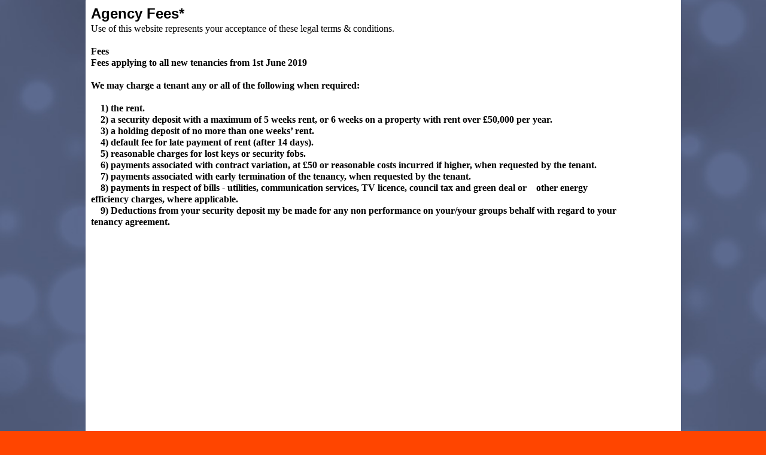

--- FILE ---
content_type: text/html; charset=UTF-8
request_url: https://westcotes.com/agency-fees.html
body_size: 1512
content:
<!doctype html>
<html lang="en-gb">
<head>
<meta charset="utf-8">
<title>Term and Conditions - Westcotes Student Accommodation</title>
<meta name="keywords" content="student accommodation leicester, leicester student accommodation, leicester student flats, leicester student houses, flats &  houses for professionals leicester">
<meta name="author" content="Westcotes Student Accommodation">
<link href="Feb_2023__letting_portal_no_flats_v3.css" rel="stylesheet">
<link href="agency-fees.css" rel="stylesheet">
</head>
<body>
   <div id="container">
      <div id="wb_Agency_FeesShape1" style="position:absolute;left:0px;top:0px;width:995px;height:1135px;z-index:0;">
         <img src="images/img0245.png" id="Agency_FeesShape1" alt="" style="width:995px;height:1135px;">
      </div>
      <div id="wb_Text2" style="position:absolute;left:380px;top:46px;width:261px;height:15px;z-index:1;">
         <span style="color:#000000;font-family:Arial;font-size:13px;"> </span>
      </div>
      <div id="wb_Location_Guide_intro" style="position:absolute;left:9px;top:38px;width:880px;height:411px;z-index:2;">
         <span style="color:#000000;font-family:'Segoe UI';font-size:16px;">Use of this website represents your acceptance of these legal terms &amp; conditions.&nbsp; <br></span><span style="color:#000000;font-family:'Trebuchet MS';font-size:16px;"><strong><br>Fees<br>Fees applying to all new tenancies from 1st June 2019<br><br>We may charge a tenant any or all of the following when required:<br><br>&nbsp;&nbsp;&nbsp; 1) the rent.<br>&nbsp;&nbsp;&nbsp; 2) a security deposit with a maximum of 5 weeks rent, or 6 weeks on a property with rent over £50,000 per year.<br>&nbsp;&nbsp;&nbsp; 3) a holding deposit of no more than one weeks’ rent.<br>&nbsp;&nbsp;&nbsp; 4) default fee for late payment of rent (after 14 days).<br>&nbsp;&nbsp;&nbsp; 5) reasonable charges for lost keys or security fobs.<br>&nbsp;&nbsp;&nbsp; 6) payments associated with contract variation, at £50 or reasonable costs incurred if higher, when requested by the tenant.<br>&nbsp;&nbsp;&nbsp; 7) payments associated with early termination of the tenancy, when requested by the tenant.<br>&nbsp;&nbsp;&nbsp; 8) payments in respect of bills - utilities, communication services, TV licence, council tax and green deal or&nbsp;&nbsp;&nbsp; other energy efficiency charges, where applicable.<br>&nbsp;&nbsp;&nbsp; 9) Deductions from your security deposit my be made for any non performance on your/your groups behalf with regard to your tenancy agreement. <br></strong><br><br></span>
      </div>
      <div id="wb_Location_Guide_Title" style="position:absolute;left:9px;top:9px;width:500px;height:27px;z-index:3;">
         <h1>Agency Fees*</h1>
      </div>
      <div id="wb_Location_Guide_LU_Highfields" style="position:absolute;left:9px;top:953px;width:960px;height:108px;z-index:4;">
         <span style="color:#000000;font-family:'Trebuchet MS';font-size:13px;"><strong><u>General Disclaimer<br></u></strong><br><br>Whilst we make every effort to ensure the accuracy of the information and pricing of our accommodation contained on this site, due to the nature of the internet, we can not guarantee that our site is hacker-proof.&nbsp; Westcotes Properties Ltd. accepts no liability for any loss or inconvenience, to any person/(s) or other parties as a result of the information contained on this website, whether due to&nbsp; inaccuracy&nbsp; or omission on the part of Westcotes Properties Ltd. or due to any interference of another party/parties.&nbsp;&nbsp; Please call us to confirm details about your chosen accommodation. </span>
      </div>
   </div>
</body>
</html>

--- FILE ---
content_type: text/css
request_url: https://westcotes.com/Feb_2023__letting_portal_no_flats_v3.css
body_size: 855
content:
a
{
   color: #0000CD;
   text-decoration: underline;
}
a:hover
{
   color: #1E90FF;
   text-decoration: underline;
}
input:focus, textarea:focus, select:focus
{
   outline: none;
}
.visibility-hidden
{
   visibility: hidden;
}
a.Naked_link
{
   color: #2F4F4F;
   text-decoration: underline;
}
a.Naked_link:visited
{
   color: #2F4F4F;
   text-decoration: underline;
}
a.Naked_link:active
{
   color: #2F4F4F;
   text-decoration: underline;
}
a.Naked_link:hover
{
   color: #FFFFFF;
   background: #FF4500;
   text-decoration: underline;
}
a.button_link
{
   color: #FFFFFF;
   font-weight: bold;
   text-decoration: underline;
}
a.button_link:visited
{
   color: #FFFFFF;
   text-decoration: underline;
}
a.button_link:active
{
   color: #FFFFFF;
   text-decoration: underline;
}
a.button_link:hover
{
   color: #FFFF00;
   text-decoration: underline;
}
a.Naked_link_no_underline
{
   color: #0000FF;
   text-decoration: none;
}
a.Naked_link_no_underline:visited
{
   color: #800080;
   text-decoration: underline;
}
a.Naked_link_no_underline:active
{
   color: #FF0000;
   text-decoration: underline;
}
a.Naked_link_no_underline:hover
{
   color: #0000FF;
   text-decoration: underline;
}
a.Naked_orange_bold_ariel_14
{
   color: #FF4500;
   font-weight: bold;
   text-decoration: underline;
}
a.Naked_orange_bold_ariel_14:visited
{
   color: #800080;
   text-decoration: underline;
}
a.Naked_orange_bold_ariel_14:active
{
   color: #FF0000;
   text-decoration: underline;
}
a.Naked_orange_bold_ariel_14:hover
{
   color: #0000FF;
   text-decoration: underline;
}
a.footer_links
{
   color: #FFFFFF;
   background: #808897;
   text-decoration: underline;
}
a.footer_links:visited
{
   color: #FFFFFF;
   text-decoration: underline;
}
a.footer_links:active
{
   color: #FF4500;
   text-decoration: underline;
}
a.footer_links:hover
{
   color: #FF4500;
   text-decoration: underline;
}
h1, .h1
{
   font-family: Arial;
   font-weight: bold;
   font-size: 24px;
   text-decoration: none;
   color: #000000;
   background-color: transparent;
   margin: 0px 0px 0px 0px;
   padding: 0px 0px 0px 0px;
   display: inline;
}
h2, .h2
{
   font-family: "Trebuchet MS";
   font-weight: normal;
   font-size: 16px;
   text-decoration: none;
   color: #000000;
   background-color: transparent;
   margin: 0px 0px 0px 0px;
   padding: 0px 0px 0px 0px;
   display: inline;
}
h3, .h3
{
   font-family: Arial;
   font-weight: bold;
   font-size: 24px;
   text-decoration: none;
   color: #000000;
   background-color: transparent;
   margin: 0px 0px 0px 0px;
   padding: 0px 0px 0px 0px;
   display: inline;
}
h4, .h4
{
   font-family: Arial;
   font-size: 21px;
   font-style: italic;
   text-decoration: none;
   color: #000000;
   background-color: transparent;
   margin: 0px 0px 0px 0px;
   padding: 0px 0px 0px 0px;
   display: inline;
}
h5, .h5
{
   font-family: Arial;
   font-size: 19px;
   text-decoration: none;
   color: #000000;
   background-color: transparent;
   margin: 0px 0px 0px 0px;
   padding: 0px 0px 0px 0px;
   display: inline;
}
h6, .h6
{
   font-family: Arial;
   font-size: 16px;
   text-decoration: none;
   color: #FFFFFF;
   background-color: #A52A00;
   margin: 0px 0px 0px 0px;
   padding: 4px 4px 4px 4px;
   display: inline;
}
.CustomStyle
{
   font-family: Arial;
   font-weight: bold;
   font-size: 16px;
   text-decoration: none;
   color: #FFFFFF;
   background-color: #004080;
}
.Body_Text_Main
{
   font-family: Verdana;
   font-size: 19px;
   text-decoration: none;
   color: #696969;
   background-color: transparent;
   margin: 5px 10px 5px 0px;
   padding: 5px 20px 5px 0px;
}
.Block_Title
{
   font-family: Arial;
   font-weight: bold;
   font-size: 19px;
   text-decoration: none;
   color: #FFFFFF;
   background-color: #004080;
   margin: 0px 0px 0px 0px;
   padding: 5px 5px 5px 5px;
}
.Small
{
   font-family: "Trebuchet MS";
   font-size: 13px;
   text-decoration: none;
   background-color: transparent;
}
.Intro_Paragrapth
{
   font-family: Verdana;
   font-weight: bold;
   font-size: 19px;
   text-decoration: none;
   color: #696969;
   background-color: transparent;
}
.header
{
   font-family: "Trebuchet MS";
   font-weight: bold;
   font-size: 17px;
   text-decoration: none;
   background-color: transparent;
}
.style1
{
   text-decoration: none;
   background-color: transparent;
}
.very_small
{
   font-family: "Trebuchet MS";
   font-size: 11px;
   text-decoration: none;
   color: #000000;
   background-color: transparent;
}
.Price
{
   font-family: Arial;
   font-weight: bold;
   font-size: 19px;
   text-decoration: none;
   color: #FF4500;
   background-color: transparent;
}
.PriceIP
{
   font-family: Arial;
   font-weight: bold;
   font-size: 24px;
   text-decoration: none;
   color: #000000;
   background-color: transparent;
}
.Title
{
   font-family: Arial;
   font-weight: bold;
   font-size: 19px;
   text-decoration: none;
   background-color: transparent;
}
.PriceIPFlats
{
   font-family: Arial;
   font-weight: bold;
   font-size: 21px;
   text-decoration: none;
   color: #000000;
   background-color: transparent;
}
.easy_read
{
   font-family: Verdana;
   font-size: 19px;
   text-decoration: none;
   color: #696969;
   background-color: transparent;
}
.punchy_heading
{
   font-family: Arial;
   font-weight: bold;
   font-size: 20px;
   text-decoration: none;
   background-color: transparent;
}


--- FILE ---
content_type: text/css
request_url: https://westcotes.com/agency-fees.css
body_size: 484
content:
div#container
{
   width: 994px;
   position: relative;
   margin: 0 auto 0 auto;
   text-align: left;
}
body
{
   background-color: #FF4500;
   background-image: url(images/greybubbles%20background.jpg);
   background-attachment: fixed;
   background-position: center center;
   background-repeat: no-repeat;
   background-size: cover;
   color: #000000;
   font-family: Arial;
   font-weight: normal;
   font-size: 13px;
   line-height: 1.1875;
   margin: 0;
   text-align: center;
}
#wb_Agency_FeesShape1
{
   transform: rotate(0deg);
   transform-origin: 50% 50%;
}
#Agency_FeesShape1
{
   border-width: 0;
   vertical-align: top;
}
#wb_Text2 
{
   background-color: transparent;
   background-image: none;
   border: 0px solid #000000;
   padding: 0;
   margin: 0;
   text-align: left;
}
#wb_Text2 div
{
   text-align: left;
}
#wb_Location_Guide_intro 
{
   background-color: transparent;
   background-image: none;
   border: 0px solid #000000;
   padding: 0;
   margin: 0;
   text-align: left;
}
#wb_Location_Guide_intro div
{
   text-align: left;
}
#wb_Location_Guide_Title 
{
   background-color: transparent;
   background-image: none;
   border: 0px solid #000000;
   padding: 0;
   margin: 0;
   text-align: left;
}
#wb_Location_Guide_Title div
{
   text-align: left;
}
#wb_Location_Guide_LU_Highfields 
{
   background-color: transparent;
   background-image: none;
   border: 0px solid #000000;
   padding: 0;
   margin: 0;
   text-align: left;
}
#wb_Location_Guide_LU_Highfields div
{
   text-align: left;
}
